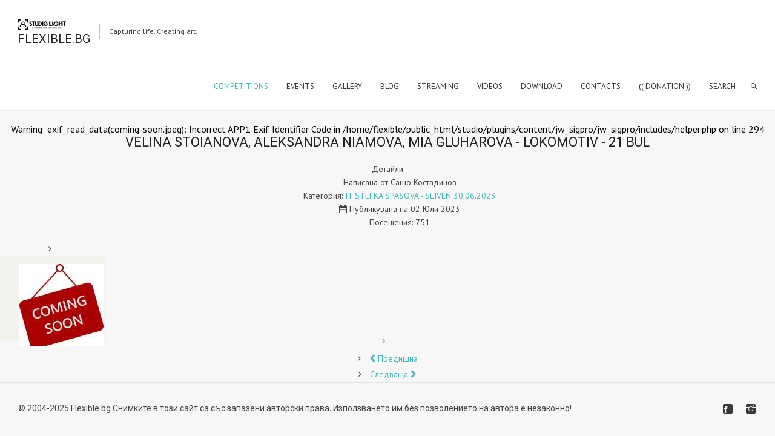

--- FILE ---
content_type: text/html; charset=utf-8
request_url: http://flexible.bg/studio/index.php/component/content/article/35-2021-05-11-18-11-35/2021-05-11-18-12-24/it-stefka-spasova-sliven-30-06-2023/1194-velina-stoianova-aleksandra-niamova-mia-gluharova-lokomotiv-21-bul?Itemid=141
body_size: 6879
content:

<!DOCTYPE html>
   <html prefix="og: http://ogp.me/ns#" class="fullscreen_page sticky_menu" lang="bg-bg">
   <head >
      <meta charset="utf-8">
      <meta name="viewport" content="width=device-width, initial-scale=1, maximum-scale=1">
      <link rel="shortcut icon" href="/studio/images/favicon/favicon.ico" type="image/x-icon">
            <link rel="apple-touch-icon" href="/studio/images/favicon/57.png">
                  <link rel="apple-touch-icon" sizes="72x72" href="/studio/images/favicon/72.png">
                  <link rel="apple-touch-icon" sizes="114x114" href="/studio/images/favicon/114.png">
            
               <link href="http://fonts.googleapis.com/css?family=PT+Sans" rel="stylesheet" type="text/css">
         <link href="http://fonts.googleapis.com/css?family=Roboto:400,300,500,900" rel="stylesheet" type="text/css">
      
      <base href="http://flexible.bg/studio/index.php/component/content/article/35-2021-05-11-18-11-35/2021-05-11-18-12-24/it-stefka-spasova-sliven-30-06-2023/1194-velina-stoianova-aleksandra-niamova-mia-gluharova-lokomotiv-21-bul" />
	<meta http-equiv="content-type" content="text/html; charset=utf-8" />
	<meta name="keywords" content="акробатика,гимнастика,художествена гимнастика,akrobatika,gimnastika,hudovestwena gimnastika,hudojestvena gimnastika,акро,acro" />
	<meta name="author" content="Сашо Костадинов" />
	<meta name="description" content=" Capturing life. Creating art.
" />
	<meta name="generator" content="Joomla! - Open Source Content Management" />
	<title>Flexible.bg</title>
	<link href="https://cdn.jsdelivr.net/npm/simple-line-icons@2.4.1/css/simple-line-icons.css" rel="stylesheet" type="text/css" />
	<link href="/studio/components/com_k2/css/k2.css?v=2.10.3&b=20200429" rel="stylesheet" type="text/css" />
	<link href="https://cdn.jsdelivr.net/npm/@fancyapps/fancybox@3.5.7/dist/jquery.fancybox.min.css" rel="stylesheet" type="text/css" />
	<link href="/studio/plugins/content/jw_sigpro/jw_sigpro/tmpl/Elegant/css/template.css?t=1734768938" rel="stylesheet" type="text/css" media="screen" />
	<link href="/studio/plugins/content/jw_sigpro/jw_sigpro/includes/css/print.css" rel="stylesheet" type="text/css" media="print" />
	<link href="/studio/plugins/system/jce/css/content.css?ae4bbff1be2364ef308834903ad8eae0" rel="stylesheet" type="text/css" />
	<link href="/studio/templates/oyster/css/theme.css" rel="stylesheet" type="text/css" />
	<link href="/studio/templates/oyster/css/responsive.css" rel="stylesheet" type="text/css" />
	<link href="/studio/templates/oyster/css/custom.php?c1=40b7b8&amp;c2=f7f7f7&amp;c3=f0f1f2&amp;c4=ffffff&amp;c5=ececec&amp;c6=434343&amp;c7=bebebe&amp;c8=343434&amp;c9=ffffff&amp;c10=e6e6e6&amp;c11=444444&amp;c12=444444&amp;c13=222222&amp;c14=ffffff&amp;c15=e6e6e6&amp;c16=ffffff&amp;c17=e6e6e6&amp;c18=434343" rel="stylesheet" type="text/css" />
	<link href="/studio/templates/oyster/css/custom-theme.css" rel="stylesheet" type="text/css" />
	<link href="/studio/templates/oyster/css/update.css" rel="stylesheet" type="text/css" />
	<link href="/studio/modules/mod_ebajaxsearch/assets/css/style.css" rel="stylesheet" type="text/css" />
	<style type="text/css">

        /* Custom for SIGPro */
        b.fancyboxCounter {margin-right:10px;}
        .fancybox-caption__body {overflow:visible;}
    
	</style>
	<script src="/studio/media/jui/js/jquery.min.js?ae4bbff1be2364ef308834903ad8eae0" type="text/javascript"></script>
	<script src="/studio/media/jui/js/jquery-noconflict.js?ae4bbff1be2364ef308834903ad8eae0" type="text/javascript"></script>
	<script src="/studio/media/jui/js/jquery-migrate.min.js?ae4bbff1be2364ef308834903ad8eae0" type="text/javascript"></script>
	<script src="/studio/media/k2/assets/js/k2.frontend.js?v=2.10.3&b=20200429&sitepath=/studio/" type="text/javascript"></script>
	<script src="https://cdn.jsdelivr.net/npm/@fancyapps/fancybox@3.5.7/dist/jquery.fancybox.min.js" type="text/javascript"></script>
	<script src="/studio/plugins/content/jw_sigpro/jw_sigpro/includes/js/behaviour.js" type="text/javascript"></script>
	<script src="/studio/media/jui/js/bootstrap.min.js?ae4bbff1be2364ef308834903ad8eae0" type="text/javascript"></script>
	<script src="/studio/media/system/js/caption.js?ae4bbff1be2364ef308834903ad8eae0" type="text/javascript"></script>
	<script src="/studio/templates/oyster/js/jquery-ui.min.js" type="text/javascript"></script>
	<script src="/studio/templates/oyster/js/modules.js" type="text/javascript"></script>
	<script src="/studio/modules/mod_ebajaxsearch/assets/js/eb_ajaxsearch.js" type="text/javascript"></script>
	<script type="text/javascript">

        (function($) {
            $(document).ready(function() {
                $.fancybox.defaults.i18n.en = {
                    CLOSE: "Close",
                    DOWNLOAD: "Download",
                    ERROR: "The requested content cannot be loaded.<br/>Please try again later.",
                    FULL_SCREEN: "Full Screen",
                    NEXT: "Next",
                    PLAY_START: "Start Slideshow",
                    PLAY_STOP: "Pause Slideshow",
                    PREV: "Previous",
                    SHARE: "Share",
                    THUMBS: "Thumbnails",
                    ZOOM: "Zoom"
                };
                $.fancybox.defaults.lang = 'en';
                $('a.fancybox-gallery').fancybox({
                    buttons: [
                        'slideShow',
                        'fullScreen',
                        'thumbs',
                        'share',
                        //'download',
                        //'zoom',
                        'close'
                    ],
                    slideShow: {
                        autoStart: false,
                        speed: 5000
                    },
                    beforeShow: function(instance, current) {
                        if (current.type === 'image') {
                            var title = current.opts.$orig.attr('title');
                            current.opts.caption = (title.length ? '<b class="fancyboxCounter">Image ' + (current.index + 1) + ' of ' + instance.group.length + '</b>' + ' | ' + title : '');
                        }
                    }
                });
            });
        })(jQuery);
    jQuery(function($){ initTooltips(); $("body").on("subform-row-add", initTooltips); function initTooltips (event, container) { container = container || document;$(container).find(".hasTooltip").tooltip({"html": true,"container": "body"});} });jQuery(window).on('load',  function() {
				new JCaption('img.caption');
			});baseUrl = "http://flexible.bg/studio/";siteName = "Flexible.bg";templateName = "oyster";    function searchFilter_248(page_num){
        var page_num = page_num?page_num:0;
        //console.log('page_num');
        var div_id = jQuery('#mod-ajaxsearch-searchword_248');
        jQuery(this)[tog(this.value)]('x');
        var value = jQuery('#mod-ajaxsearch-searchword_248').val();
		
		var value_parm_cst = jQuery('#ajaxsearch_248 .search_class').attr("href");
		jQuery('#ajaxsearch_248 .search_class').attr("href", value_parm_cst + '&searchword=' + value + '&ordering=newest&searchphrase=all');

		
        // var value   = jQuery(this).val();
        // console.log(value);
        jQuery('#mod-ajaxsearch-searchword_248').addClass('loading');

        if(value.length > 3){ 
            request = {
                    'option' : 'com_ajax',
                    'module' : 'ebajaxsearch',
                    'data'   : { module_idd: 248, search_in_article:"1", keyword: value, order: "newest", title: "1", show_category: "1", description: "1", description_limit: "100", image: "1", catids: "2,13,14,17,23,24,25,26,27,30,31,32,33,15,16,19,20,21,22,28,29,18", search_in_vm: "0", vmcatid: "", search_in_k2: "1", k2catid: "1,2,3,4,5,6,7,8,11,12,14", search_in_hikashop: "0", hikashopcatid: "", search_in_sppage: "0", spcatid: "", search_in_pc: "0", pccatid: "", page: page_num, result_limit: 25, search_article_fields: ["sf_title","sf_description","sf_category","sf_customfield","sf_tags"], search_k2_fields: ["k2_title","k2_description","k2_category","k2_tags"], search_hs_fields: ["hs_title","hs_description"], search_sp_fields: ["sp_title","sp_description"], search_vm_fields: ["vm_title","vm_description"], search_pc_fields: ["pc_title","pc_sort_description","pc_long_description"], perpage_limit: 5,  redirect_search_url: 0},
                    'format' : 'raw'
                };
            jQuery.ajax({
				url   : 'http://flexible.bg/studio/',
                type   : 'POST',
                data   : request,
                success: function (response) {
                  // console.log(response);
				 // alert('AAA');
                  jQuery('#mod-ajaxsearch-searchword_248').removeClass('loading');
                  var data_response = replaceNbsps(response);
                  jQuery('.is_ajaxsearch_result_248').html(data_response);
                  // jQuery('.is_ajaxsearch_result_248').ebajaxsearchhighlight( value );
                }
            });
            return false;
        } else {
            jQuery('.is_ajaxsearch_result_248 .result_wrap').hide();
			jQuery('#mod-ajaxsearch-searchword_248').removeClass('loading');
        }
    }
jQuery(document).on("click", '.eb_viewall', function(){
    //limit.value = '';
    document.getElementById('mod-ajaxsearch-form-248').submit();
});

function tog(v){return v?'addClass':'removeClass';} 
jQuery(document).on('input', '.clearable', function(){
    jQuery(this)[tog(this.value)]('x');
    }).on('mousemove', '.x', function( e ){
        jQuery(this)[tog(this.offsetWidth-18 < e.clientX-this.getBoundingClientRect().left)]('onX');   
    }).on('click', '.onX', function( ev ){
            ev.preventDefault();
            var form_id = jQuery(this).closest('form').attr('id');
            var div_id = jQuery("#"+form_id).parent('div').attr('id');
            jQuery('#'+div_id+' .is_ajaxsearch_result_248 .result_wrap').hide();
            jQuery(this).removeClass('x onX').val('').change();
            var value   = jQuery(this).val();
            request = {
                'option' : 'com_ajax',
                'module' : 'ebajaxsearch',
                'data'   : { module_idd: 248, search_in_article:"1", keyword: value, order: "newest", title: "1", show_category: "1", description: "1", description_limit: "100", image: "1", catids: "2,13,14,17,23,24,25,26,27,30,31,32,33,15,16,19,20,21,22,28,29,18", search_in_vm: "0", vmcatid: "", search_in_k2: "1", k2catid: "1,2,3,4,5,6,7,8,11,12,14", search_in_hikashop: "0", hikashopcatid: "", search_in_sppage: "0", spcatid: "", search_in_pc: "0", pccatid: "", result_limit: 25, search_article_fields: ["sf_title","sf_description","sf_category","sf_customfield","sf_tags"], search_k2_fields: ["k2_title","k2_description","k2_category","k2_tags"], search_hs_fields: ["hs_title","hs_description"], search_sp_fields: ["sp_title","sp_description"], search_vm_fields: ["vm_title","vm_description"], search_pc_fields: ["pc_title","pc_sort_description","pc_long_description"], perpage_limit: 5,  redirect_search_url: 0},
                'format' : 'raw'
            };
            jQuery.ajax({
                url   : 'http://flexible.bg/studio/',			                
				type   : 'POST',
                data   : request,
                success: function (response) {
                    // alert(response);
                    jQuery('#'+div_id+' .is_ajaxsearch_result_248').html(response);
                }
            });
            return false;
    });
	</script>


                  
                        
      
      
      
      
         </head>

   <body class="cth-site  com_content view-article no-layout no-task itemid-141">




<header class="main_header">
   <div class="header_wrapper">
      <div class="logo_sect">
         <a href="/studio" class="logo">
                           <img src="/studio/images/logo.png" alt="Flexible.bg" class="logo_def">
               <img src="/studio/images/logo.png" alt="Flexible.bg" class="logo_retina">
                        
                           <h3 class="logo-text">Flexible.bg</h3>
                        </a>
                     <div class="slogan">Capturing life. Creating art.</div>
               </div>                       
      <div class="header_rp">
         <nav>
                           <div class="menu-main-menu-container">
                  <ul class="nav menu" id="menu-main-menu">
<li class="item-226 current current-menu-parent active current-menu-parent deeper parent menu-item-has-children"><a href="/studio/index.php" title="Състезания" ><span>Competitions</span></a><ul class="sub-menu"><li class="item-318"><a href="/studio/index.php/competition/category1" ><span>Категории</span></a></li></ul></li><li class="item-352"><a href="/studio/index.php/events" ><span>Events</span></a></li><li class="item-141 deeper parent menu-item-has-children"><a href="/studio/index.php/gallery" title="Галерия" ><span>Gallery</span></a><ul class="sub-menu"><li class="item-240"><a href="/studio/index.php/gallery/gif" ><span>.gif</span></a></li><li class="item-337"><a href="/studio/index.php/gallery/before-after" ><span>Преди/След</span></a></li></ul></li><li class="item-166"><a href="/studio/index.php/blog" title="Блог" ><span>Blog</span></a></li><li class="item-312"><a href="/studio/index.php/streaming" ><span>Streaming</span></a></li><li class="item-239 deeper parent menu-item-has-children"><a href="/studio/index.php/video" ><span>Videos</span></a><ul class="sub-menu"><li class="item-338"><a href="/studio/index.php/video/video-category" ><span>Категории</span></a></li></ul></li><li class="item-333"><a href="/studio/index.php/download" ><span>Download</span></a></li><li class="item-196"><a href="/studio/index.php/contacts" title="Контакти" ><span>Contacts</span></a></li><li class="item-316"><a href="/studio/index.php/donation" title="Подкрепете ме тук." ><span>(( Donation ))</span></a></li><li class="item-215 deeper parent menu-item-has-children"><a href="/studio/index.php/search" ><span>Search</span></a><ul class="sub-menu"><li class="item-263"><a href="/studio/index.php/search/community" ><span>Стена</span></a></li><li class="item-305"><a href="/studio/index.php/search/easyblog" ><span>Блог</span></a></li><li class="item-282"><a href="/studio/index.php/search/discussions" ><span>Форум</span></a></li></ul></li></ul>

               </div>
                                    <div class="search_fadder"></div>
            <div class="header_search">
               <style type="text/css">
  .ajaxsearch_248 .ajaxsearch_result .result-element, .ajaxsearch_248 .search-results .ajaxsearch_result{width:100%;}.ajaxsearch_248{width:100%; }.ajaxsearch_248 .ajaxsearch_result .search_class{ background: #f6f6f6;}.ajaxsearch_248 .ajaxsearch_result .search_class{ color: #ffffff;}.ajaxsearch_248 .ajaxsearch_result span{ color: #4e6170;}.ajaxsearch_248 .ajaxsearch_result .result_wrap{ background: #ffffff;}.ajaxsearch_248 .is_ajaxsearch_result_248#is_ajaxsearch_result .result-element.desc_fullwidth span.small-desc{ width: 100% !important; }.ajaxsearch_248 .is_ajaxsearch_result_248#is_ajaxsearch_result .result_box .result_img { width: 25%; }.ajaxsearch_248 .is_ajaxsearch_result_248#is_ajaxsearch_result .result_box .result-products .result_content { width: 75%; }.ajaxsearch_248 .is_ajaxsearch_result_248#is_ajaxsearch_result .result_box .result-element span.small-desc { width: 74%; }.ajaxsearch_248 .is_ajaxsearch_result_248.ajaxsearch_248 .is_ajaxsearch_result_248.right-side-desc#is_ajaxsearch_result .result-element span.small-desc { width: 100%; }.ajaxsearch_248 .is_ajaxsearch_result_248.right-side-desc#is_ajaxsearch_result .result-element span.small-desc{ width: 100%; }@media only screen and (min-width: 0px) and (max-width: 767px){.ajaxsearch_248 .is_ajaxsearch_result_248#is_ajaxsearch_result .result_box .result_img { width: 25%; }.ajaxsearch_248 .is_ajaxsearch_result_248#is_ajaxsearch_result .result_box .result-products .result_content { width: 75%; }.ajaxsearch_248 .is_ajaxsearch_result_248#is_ajaxsearch_result .result_box .result-element span.small-desc { width: 100%; }}@media only screen and (max-width: 479px){.is_btn_search.ajaxsearch_248 .btn-toolbar input[type="text"]{width: 100%;}}</style>
<div class="ajaxsearch_248 is_ajaxsearch " id="ajaxsearch_248">
    <form id="mod-ajaxsearch-form-248"  onSubmit="return false;"  method="POST" class="form-inline">
    <div class="btn-toolbar">
                <input onkeyup="searchFilter_248()" type="text" name="searchword" id="mod-ajaxsearch-searchword_248" placeholder="" class="inputbox clearable" value="Търсене..." autocomplete="off" onblur="if (this.value=='') this.value='Търсене...';" onfocus="if (this.value=='Търсене...') this.value='';" />

                <div class="clearfix"></div>
      </div>
    </form>
    <div class="search-results">
      <div class="is_ajaxsearch_result_248 ajaxsearch_result" id="is_ajaxsearch_result"></div>
    </div>
  </div>
  <script type="text/javascript">
    var width = jQuery('.is_ajaxsearch_result_248').width();
  // alert(width);
  if(width <= 550){
    jQuery('.is_ajaxsearch_result_248').addClass('right-side-desc');
  }
  var label_width = jQuery('.ajaxsearch_248 .search-label').width();
  // console.log(label_width);
  if(label_width!=null){
    label_width_total = label_width + 10;
    jQuery('.is_ajaxsearch_result_248').css('margin-left', label_width_total+'px');
  }
</script>


            </div>   
                         
         </nav> 
                    
         <a class="search_toggler" href="#"></a>
               </div>
      <div class="clear"></div>
   </div>
</header>














<div id="system-message-container">
	</div>

<br />
<b>Warning</b>:  exif_read_data(coming-soon.jpeg): Incorrect APP1 Exif Identifier Code in <b>/home/flexible/public_html/studio/plugins/content/jw_sigpro/jw_sigpro/includes/helper.php</b> on line <b>294</b><br />
<div class="item-page" itemscope itemtype="https://schema.org/Article">
	<meta itemprop="inLanguage" content="bg-BG" />
	
		
			<div class="page-header">
		<h2 itemprop="headline">
			Velina Stoianova, Aleksandra Niamova, Mia Gluharova - Lokomotiv - 21 BUL		</h2>
							</div>
					
		
						<dl class="article-info muted">

		
			<dt class="article-info-term">
									Детайли							</dt>

							<dd class="createdby" itemprop="author" itemscope itemtype="https://schema.org/Person">
					Написана от <span itemprop="name">Сашо Костадинов</span>	</dd>
			
			
										<dd class="category-name">
																		Категория: <a href="/studio/index.php/competition/category1/35-acro/it-stefka-spasova-sliven-30-06-2023" itemprop="genre">IT STEFKA SPASOVA - SLIVEN 30.06.2023</a>							</dd>			
			
										<dd class="published">
				<span class="icon-calendar" aria-hidden="true"></span>
				<time datetime="2023-07-02T20:11:27+00:00" itemprop="datePublished">
					Публикувана на 02 Юли 2023				</time>
			</dd>			
		
					
			
										<dd class="hits">
					<span class="icon-eye-open" aria-hidden="true"></span>
					<meta itemprop="interactionCount" content="UserPageVisits:751" />
					Посещения: 751			</dd>						</dl>
	
	
		
								<div itemprop="articleBody">
		 


<!-- JoomlaWorks "Simple Image Gallery Pro" Plugin (v3.9.1) starts here -->

<ul id="sigProId0da699aa0e" class="sigProContainer sigProElegant">
		<li class="sigProThumb">
		<span class="sigProLinkOuterWrapper">
			<span class="sigProLinkWrapper">
				<a href="/studio/images/Competitions/IT Stefka Spasova 29.06.2023/ALL/4/Velina Stoianova Aleksandra Niamova Mia Gluharova/coming-soon.jpeg" class="sigProLink fancybox-gallery" style="width:175px;height:140px;" rel="[gallery0da699aa0e]" title="&lt;br /&gt;&lt;a class=&quot;sigProDownloadLink&quot; href=&quot;/studio/plugins/content/jw_sigpro/jw_sigpro/includes/download.php?file=images/Competitions/IT Stefka Spasova 29.06.2023/ALL/4/Velina Stoianova Aleksandra Niamova Mia Gluharova/coming-soon.jpeg&quot; download&gt;Download this image&lt;/a&gt;" target="_blank" data-thumb="/studio/cache/jw_sigpro/jwsigpro_cache_0da699aa0e_coming-soon.jpg" data-fancybox="gallery0da699aa0e">
										<img class="sigProImg" src="/studio/plugins/content/jw_sigpro/jw_sigpro/includes/images/transparent.gif" alt="Click to enlarge image coming-soon.jpeg" title="Click to enlarge image coming-soon.jpeg" style="width:175px;height:140px;background-image:url('/studio/cache/jw_sigpro/jwsigpro_cache_0da699aa0e_coming-soon.jpg');" />
														</a>
			</span>
		</span>
	</li>
		<li class="sigProClear">&nbsp;</li>
</ul>


<div class="sigProPrintMessage">
	View the embedded image gallery online at:
	<br />
	<a title="Velina Stoianova, Aleksandra Niamova, Mia Gluharova - Lokomotiv - 21 BUL" href="http://flexible.bg/studio/index.php/component/content/article/35-2021-05-11-18-11-35/2021-05-11-18-12-24/it-stefka-spasova-sliven-30-06-2023/1194-velina-stoianova-aleksandra-niamova-mia-gluharova-lokomotiv-21-bul?Itemid=141#sigProId0da699aa0e">http://flexible.bg/studio/index.php/component/content/article/35-2021-05-11-18-11-35/2021-05-11-18-12-24/it-stefka-spasova-sliven-30-06-2023/1194-velina-stoianova-aleksandra-niamova-mia-gluharova-lokomotiv-21-bul?Itemid=141#sigProId0da699aa0e</a>
</div>

<!-- JoomlaWorks "Simple Image Gallery Pro" Plugin (v3.9.1) ends here -->

	</div>

	
	<ul class="pager pagenav">
	<li class="previous">
		<a class="hasTooltip" title="Shapoval Artem, Honcharuk Hlib - UKRAINE" aria-label="Previous article: Shapoval Artem, Honcharuk Hlib - UKRAINE" href="/studio/index.php/competition/category1/35-acro/it-stefka-spasova-sliven-30-06-2023/1195-shapoval-artem-honcharuk-hlib-ukraine" rel="prev">
			<span class="icon-chevron-left" aria-hidden="true"></span> <span aria-hidden="true">Предишна</span>		</a>
	</li>
	<li class="next">
		<a class="hasTooltip" title="Lahush Valeriia, Khasanova Nika - UKRAINE" aria-label="Next article: Lahush Valeriia, Khasanova Nika - UKRAINE" href="/studio/index.php/competition/category1/35-acro/it-stefka-spasova-sliven-30-06-2023/1193-lahush-valeriia-khasanova-nika-ukraine" rel="next">
			<span aria-hidden="true">Следваща</span> <span class="icon-chevron-right" aria-hidden="true"></span>		</a>
	</li>
</ul>
							</div>

<!-- Component erea -->

		    
        
        

        
        
    
        <footer class="fullwidth">
            <div class="footer_wrapper">
            

<div class="custom copyright"  >
	<p><span style="color: #414141; font-family: Roboto, sans-serif;">© 2004-2025 Flexible.bg </span><span style="color: #414141; font-family: Roboto, sans-serif;">Снимките в този сайт са със запазени авторски права</span>.&nbsp;<span style="color: #414141; font-family: Roboto, sans-serif;">Използването им без позволението на автора е незаконно!</span></p></div>

                
                        <div class="socials_wrapper">
                <ul class="socials_list">
                                                                                                  <li><a class="ico_social_facebook" target="_blank" href="https://www.facebook.com/studiolight.bg/" title="Facebook"></a></li>
                                                                  <li><a class="ico_social_instagram" target="_blank" href="https://www.instagram.com/studiolight.bg/" title="Instagram"></a></li>
                              </ul>
            </div>
                        <div class="clear"></div>
        </div>
    </footer>
        <div class="content_bg"></div>
    <script type="text/javascript" src="/studio/templates/oyster/js/theme.js"></script>
    <script type="text/javascript" src="/studio/templates/oyster/js/jquery.isotope.min.js"></script>
    <script type="text/javascript" src="/studio/templates/oyster/js/sorting.js"></script> 
    
		

		
			
	</body>
</html>


--- FILE ---
content_type: text/css
request_url: http://flexible.bg/studio/plugins/content/jw_sigpro/jw_sigpro/tmpl/Elegant/css/template.css?t=1734768938
body_size: 1145
content:
/**
 * @version    3.8.x
 * @package    Simple Image Gallery Pro
 * @author     JoomlaWorks - https://www.joomlaworks.net
 * @copyright  Copyright (c) 2006 - 2021 JoomlaWorks Ltd. All rights reserved.
 * @license    https://www.joomlaworks.net/license
 */

/* --- Generic Styling --- */
a:active,a:focus { outline:0; }
table.contentpaneopen { width:100%; }
li.sigProClear { clear:both; float:none!important; height:0!important; line-height:0!important; border:none!important; background:none!important; width:auto; margin:0!important; padding:0!important; }

/* Container */
ul.sigProElegant { margin:8px auto!important; padding:8px 0!important; list-style:none; clear:both; overflow:hidden; }
	ul.sigProElegant.singleThumbGallery { margin:0!important; padding:8px 0!important; list-style:none; float:left; }

/* Thumbnail */
ul.sigProElegant li.sigProThumb { float:left; background:none!important; margin:0 1px 1px 0; padding:0; border:none!important; }
ul.sigProElegant li.sigProThumb span.sigProLinkOuterWrapper { }
ul.sigProElegant li.sigProThumb span.sigProLinkWrapper { }
ul.sigProElegant li.sigProThumb a.sigProLink,
ul.sigProElegant li.sigProThumb a.sigProLink:hover { position:relative; display:block; padding:0; margin:0; }
ul.sigProElegant li.sigProThumb a.sigProLink { color:#333; background-color:#f4f2ed; border:14px solid #f4f2ed; }
ul.sigProElegant li.sigProThumb a.sigProLink:hover { color:#eee; text-decoration:none; background-color:#333; border:14px solid #333; }
ul.sigProElegant li.sigProThumb a.sigProLink img.sigProImg,
ul.sigProElegant li.sigProThumb a.sigProLink:hover img.sigProImg { display:block; padding:0; margin:0; border:none; background-repeat:no-repeat; background-position:50% 50%; }

/* Caption */
ul.sigProElegant span.sigProPseudoCaption,
ul.sigProElegant span.sigProCaption { display:block; position:absolute; bottom:0; left:0; right:0; text-align:center; padding:4px 0 0; font-size:11px; font-weight:normal; font-family:Georgia, "Times New Roman", Times, serif; }
ul.sigProElegant span.sigProPseudoCaption { background:#f4f2ed; }
ul.sigProElegant li.sigProThumb a.sigProLink:hover span.sigProPseudoCaption { background:#333; }
ul.sigProElegant span.sigProPseudoCaption b { visibility:hidden; }

/* Popup */
span.sigProPopupCaption { font-weight:bold; color:#C63C13; font-size:13px; font-family:Georgia, "Times New Roman", Times, serif; }
a.sigProDownloadLink,a.sigProDownloadLink:hover { background:url(../images/disk.png) no-repeat left center; padding:4px 0 4px 20px; }
div.sigProModulePosition { text-align:center; border-top:1px solid #ccc; border-bottom:1px solid #ccc; padding:4px; margin:8px 0; background:#ffffdd; }

/* IE specific styling: Use "body.sigProIsIEX element {}" - where X is 6, 7 or 8 - to target elements for these browser versions only */
body.sigProIsIE6 { }
body.sigProIsIE6 ul.sigProElegant li.sigProThumb a.sigProLink,
body.sigProIsIE6 ul.sigProElegant li.sigProThumb a.sigProLink:hover { float:left; }
body.sigProIsIE6 ul.sigProElegant span.sigProPseudoCaption,
body.sigProIsIE6 ul.sigProElegant span.sigProCaption { display:block; position:absolute; bottom:0; left:0; right:0; text-align:center; width:100%; padding:6px 4px; font-family:Arial, Helvetica, sans-serif; font-size:11px; font-weight:bold; }

body.sigProIsIE7 { }
body.sigProIsIE7 ul.sigProElegant li.sigProThumb a.sigProLink,
body.sigProIsIE7 ul.sigProElegant li.sigProThumb a.sigProLink:hover { float:left; }

/* Flickr Set link */
a.sigProFlickrSetLink {display:block;clear:left;padding:2px 8px;font-size:10px;text-align:center;}

/* Print message */
.sigProPrintMessage {display:none;}


--- FILE ---
content_type: text/css; charset=utf-8
request_url: http://flexible.bg/studio/templates/oyster/css/custom.php?c1=40b7b8&c2=f7f7f7&c3=f0f1f2&c4=ffffff&c5=ececec&c6=434343&c7=bebebe&c8=343434&c9=ffffff&c10=e6e6e6&c11=444444&c12=444444&c13=222222&c14=ffffff&c15=e6e6e6&c16=ffffff&c17=e6e6e6&c18=434343
body_size: 3109
content:
/* Template Options */
/*
	--//-- 1. Color Options --//--

	- Theme color - 40b7b8 (rgba - 64,183,184); baseColor
	- Body background color - f7f7f7; 			bodyBg
	- Sidebar background color - f0f1f2; 		sidebarBg
	- Header background color - ffffff; 		headerBg
	- Header border color - ececec; 			headerBd
	- Slogan color - 434343; 					sloganCl
	- Slogan border color - bebebe; 			sloganBd
	- Main menu text color - 343434;			mainmenuCl
	- Sub-menu background color - ffffff;		submenuBg
	- Sub-menu border color - e6e6e6;			submenuBd
	- Sub-menu text color - 444444;				submenuCl
	- Main text color - 444444;					mainTextCl
	- Heading color - 222222;					headingCl
	- Content block background color - ffffff;	contentBlockBg
	- Content block border color - e6e6e6;		contentBlockBd
	- Footer background color - ffffff;			footerBg
	- Footer border color - e6e6e6;				footerBd
	- Footer copyright color - 434343;			footerCl
		
	
	--//-- 2. Theme Fonts --//--
   
	- Main font - PT Sans;
	- Headers font - Roboto;
	
*/
/* Default background color */
body,
.shortcode_tab_item_title,
.ww_block canvas,
#whaterwheel {
	background:#f7f7f7;
}

/* Sidebar background color */
.bg_sidebar {
	background:#f0f1f2;
}

/* Header background color & border color */
.main_header {
	background:#ffffff;
	border-bottom:#ececec 1px solid;
}

/* Header Search */
.header_search input {
	background:#ffffff!important;
	border:#ececec 1px solid!important;
}
.main_header nav .search_fadder {
	background:rgba(255,255,255,0);
}
.main_header.search_on nav .search_fadder {
	background:rgba(255,255,255,1);
}

/* Slogan */
.logo_sect .slogan {
	border-left:#bebebe 1px solid;
	color:#434343;
}

/* Menu */
.main_header nav ul.menu > li > a {
	color:#343434;
}
ul.mobile_menu li a {
	color:#343434!important;
}
.main_header nav ul.menu .sub-menu {
	background:#ffffff;
	border:#e6e6e6 1px solid;
}
.main_header nav ul.menu > li > .sub-menu:before {
	border-bottom:#ffffff 5px solid;
}
.main_header nav ul.menu > li > .sub-menu:after {
	border-bottom:#e6e6e6 5px solid;
}
.main_header nav .sub-menu a {
	color:#444444;
}
ul.mobile_menu .sub-menu a {
	color:#444444!important;
}

/* Footer */
footer {
	background:#f7f7f7;
	border-top:#e6e6e6 1px solid;
}
footer .copyright {
	color:#434343;
}

/* Selection background */
::selection {background:#40b7b8;
}
::-moz-selection {background:#40b7b8;
}

/* Typography & Shortcodes */
h5.shortcode_accordion_item_title,
h5.shortcode_toggles_item_title,
h5.shortcode_accordion_item_title.state-active {
	color:#444444!important;
}
h5.shortcode_accordion_item_title,
h5.shortcode_toggles_item_title,
.featured_posts .item_wrapper,
.featured_portfolio .item_wrapper,
.columns1 .gallery_item_wrapper,
.list-of-images .gallery_item_wrapper,
.shortcode_tab_item_title:hover,
.shortcode_tab_item_title.active,
.all_body_cont,
.shortcode_messagebox,
.price_item,
.before-after,
.promoblock_wrapper,
.module_team .item,
.post_preview_wrapper,
.box_date .box_day,
.pagerblock li a,
.blog_post_page,
.blogpost_user_meta,
.portfolio_item_block,
.fw_preview_wrapper,
.cont_gallery_wrapper,
.fw-blog_post-footer,
.sp-blog_post-footer,
.load_more_works,
.notification_error,
.notification_ok,
.itemAuthorLatest_k2 {
	background: #ffffff;
	border:#e6e6e6 1px solid;
}

.notification_error:after,
.notification_ok:after {
	background: #e6e6e6;
}

.shortcode_tab_item_title {
	border:#e6e6e6 1px solid;
}
.shortcode_messagebox:before {
	background:#e6e6e6;
}
.shortcode_tab_item_title.active:before,
.beforeAfter_wrapper .result_line:after,
.beforeAfter_wrapper .result_line:before,
.fw_content_wrapper {
	background: #ffffff;
}
.price_item .price_item_title {
	border-bottom:#e6e6e6 1px solid;
}
.itemAuthorLatest_k2 ul li a,
p, td, div,
.blogpost_share a:hover,
.optionset li.selected a,
.btn_back,
.widget_nav_menu ul li a,
.widget_archive ul li a,
.widget_pages ul li a,
.widget_categories ul li a,
.widget_recent_entries ul li a,
.widget_meta ul li a {
	color:#444444;
	font-weight:400;
}

a:hover,
.chart,
.blogpreview_top .listing_meta span a:hover,
.pagerblock li a,
.prev_next_links div a:hover,
.prev_next_links div a:hover:before,
.prev_next_links div a:hover:after,
.ltl_next,
.ltl_prev,
.widget_posts .post_title {
	color:#444444;
	font-weight:400;
}
.slider_data h6,
.slider_info .listing_meta a:hover {
	color:#444444!important;
}
.main_header nav ul.menu > li > a {
	color:#343434;
}
.main_header nav ul.sub-menu li a {
	color:#444444;
}
.main_header nav ul.sub-menu > li:hover > a,
.main_header nav ul.sub-menu > li.current-menu-item > a,
.main_header nav ul.sub-menu > li.current-menu-parent > a,
.iconbox_wrapper .ico i,
.shortcode_iconbox a:hover .iconbox_body,
.shortcode_iconbox a:hover .iconbox_body p,
.shortcode_iconbox a:hover .iconbox_title,
a,
blockquote.shortcode_blockquote.type5:before,
.main_header nav ul.menu > li:hover > a,
.main_header nav ul.menu > li.current-menu-ancestor > a,
.main_header nav ul.menu > li.current-menu-item > a,
.main_header nav ul.menu > li.current-menu-parent > a,
.dropcap.type2,
.dropcap.type5,
.featured_items_title a:hover,
.shortcode_tab_item_title:hover,
.counter_wrapper .ico_wrapper i,
.most_popular .price_item_cost h1,
.most_popular .price_item_cost h4,
.pagerblock li a:hover,
.blogpost_title a:hover,
.optionset li a:hover,
.portfolio_content h6 a:hover,
.portfolio_dscr_top a:hover,
.grid-port-cont h6 a:hover,
.btn_back:hover,
.fs_sharing a:hover,
.count_ico:hover i,
.ltl_prev:hover,
.ltl_next:hover,
.widget_nav_menu ul li a:hover,
.widget_archive ul li a:hover,
.widget_pages ul li a:hover,
.widget_categories ul li a:hover,
.widget_categories ul li.current-menu-item a,
.widget_recent_entries ul li a:hover,
.widget_meta ul li a:hover,
.widget_posts .post_title:hover {
	color:#40b7b8;
}
.itemAuthorLatest_k2 ul li a:hover,
h5.shortcode_accordion_item_title:hover,
h5.shortcode_toggles_item_title:hover,
.comment-reply-link:hover:before,
.comment_info a:hover,
.portfolio_dscr_top a:hover,
ul.mobile_menu > li:hover > a,
ul.mobile_menu > li.current-menu-ancestor > a,
ul.mobile_menu > li.current-menu-item > a,
ul.mobile_menu > li.current-menu-parent > a,
.mobile_menu ul.sub-menu > li:hover > a,
.mobile_menu ul.sub-menu > li.current-menu-item > a,
.mobile_menu ul.sub-menu > li.current-menu-parent > a {
	color:#40b7b8!important;
}
.highlighted_colored,
input[type="button"]:hover,
input[type="reset"]:hover,
input[type="submit"]:hover,
.shortcode_button.btn_type5,
.shortcode_button.btn_type1:hover,
.shortcode_button.btn_type1_dark:hover,
.shortcode_button.btn_type4:hover,
.main_header nav ul.menu > li > a:before,
h5.shortcode_accordion_item_title:hover .ico:before,
h5.shortcode_toggles_item_title:hover .ico:before,
h5.shortcode_accordion_item_title:hover .ico:after,
h5.shortcode_toggles_item_title:hover .ico:after,
.box_date .box_month,
input[type="button"],
input[type="reset"],
input[type="submit"],
.search404 .search_button,
.preloader:after {
	background-color:#40b7b8;
}
#mc_signup_submit:hover {
	background-color:#40b7b8!important;
}
.shortcode_button.btn_type4:hover {
	box-shadow:inset 1px 1px 0 #40b7b8, inset -1px -1px 0 #40b7b8, inset 0 -1px 0 #40b7b8, inset -1px 0 0 #40b7b8;
}
blockquote.shortcode_blockquote.type5 .blockquote_wrapper,
.widget_tag_cloud a:hover,
.columns2 .portfolio_item .portfolio_item_wrapper h5,
.columns3 .portfolio_item .portfolio_item_wrapper h5,
.columns4 .portfolio_item .portfolio_item_wrapper h5,
.fs_blog_top,
.simple-post-top,
.widget_search .search_form,
.module_cont hr.type3,
blockquote.shortcode_blockquote.type2 {
	border-color:#40b7b8;
}
.widget_flickr .flickr_badge_image a .flickr_fadder {
	background:rgba(64,183,184, 0);
}
.widget_flickr .flickr_badge_image a:hover .flickr_fadder {
	background:rgba(64,183,184, 0.6);
}

/* Fonts Families and Sizes */
* {
	font-family:PT Sans;
	font-weight:400;
}
p, td, div,	blockquote p, input {
	font-size:14px;
	line-height:22px;
}
.main_header nav ul.menu > li > a {
	font-size:13px;
	line-height: 15px;
}
h1, h2, h3, h4, h5, h6,
h1 span,
h2 span,
h3 span,
h4 span,
h5 span,
h6 span,
h1 a,
h2 a,
h3 a,
h4 a,
h5 a,
h6 a {
	font-family: Roboto;
	-moz-osx-font-smoothing:grayscale;
	-webkit-font-smoothing:antialiased;
	text-decoration:none!important;
	padding:0;
	color:#222222;
}
.sidebar_header {
	font-family:PT Sans;
}
.load_more_works {
	font-family: Roboto;
	color:#222222;
	-moz-osx-font-smoothing:grayscale;
	-webkit-font-smoothing:antialiased;
}
.box_date span,
.countdown-row .countdown-section:before,
.countdown-amount,
.countdown-period {
	font-family: Roboto;
}
.iconbox_header .ico i,
.title,	.comment-reply-link:before,
.ww_footer_right .blogpost_share span {
	color:#222222;
}
a.shortcode_button,
.chart.easyPieChart,
.chart.easyPieChart span,
input[type="button"],
input[type="reset"],
input[type="submit"],
.search404 .search_button {
	font-family: Roboto;
}
h1, h2, h3, h4, h5, h6,
h1 span, h2 span, h3 span, h4 span, h5 span, h6 span,
h1 a, h2 a, h3 a, h4 a, h5 a, h6 a,
h1 a:hover,
h2 a:hover,
h3 a:hover,
h4 a:hover,
h5 a:hover,
h6 a:hover {
	font-weight:400;
}
h4,	h4 span,
h4 a,
h4 a:hover,
h3.comment-reply-title {
	font-weight:500;
}
input[type="button"],
input[type="reset"],
input[type="submit"] {
	font-weight:900;
	-moz-osx-font-smoothing:grayscale;
	-webkit-font-smoothing:antialiased;
}
h1, h1 span, h1 a {
	font-size:26px;
	line-height:28px;
}
h2, h2 span, h2 a {
	font-size:22px;
	line-height:24px;
}
h3, h3 span, h3 a {
	font-size:20px;
	line-height:22px;
}
h4, h4 span, h4 a, 	h3.comment-reply-title {
	font-size:16px;
	line-height:18px;
}
h5, h5 span, h5 a {
	font-size:14px;
	line-height:16px;
}
h6, h6 span, h6 a,
.comment_info h6:after {
	font-size:13px;
	line-height:15px;
}
@media only screen and (max-width: 760px) {
	.fw_content_wrapper {
		background:#f7f7f7!important;
	}
}

/* Logo Size */
.logo_def,
.logo_retina {
	width:80px;
	height:25px;
}
.logo-text {margin-bottom: 0;}
.fs_descr.hide_me{display: none !important;}
.contact_form #azuramessage {margin-bottom: 0;}
.responsive-video {
	position: relative;
	padding-bottom: 56.25%; /* 16:9 */
	padding-top: 25px;
	height: 0;
}
.responsive-video iframe {
	position: absolute;
	top: 0;
	left: 0;
	width: 100%;
	height: 100%;
	border:0px;
}
#wp-calendar .calendarDateLinked,.no-touch #wp-calendar tbody td.calendarDateLinked:hover {
	background: #eeeeee;
}
#wp-calendar .calendarDateEmpty {
	background: none;
}
.itemToolbar {margin: 16px 14px 0 !important;}
.itemRatingBlock {float: right;padding: 8px 14px !important;}
.itemRatingList li:before {
	content: " " !important;
}
div.itemAttachmentsBlock {padding: 4px 14px !important; border-bottom: 0px !important;}
div.itemSocialSharing{padding: 9px 14px !important;}
.itemAuthorLatest_k2{ padding: 19px 23px;margin-top: -29px;margin-bottom: 40px;}
.fs_grid_gallery .itemToolbar {margin-left: 0 !important;margin-right: 0 !important;}
.fs_grid_gallery div.itemSocialSharing {padding: 9px 0 !important;}
.ribbon-img {height: 100%; width: auto;display: block;margin: 0 auto;}

.search-results .listing_meta {margin-left: 15px;}
.search-results .pagerblock {border-top: 1px solid #ececec;margin-top: 21px;padding-top: 21px;}
.result-item .blogpost_title {margin-left: 0;}
.main-search .shortcode_button {height: 40px;}
.main-search .field_search {background-color: #ffffff !important; border:1px solid #ececec !important;}
.login-field {margin-bottom: 21px;}
.login-field > label {line-height: 40px;}
.login-field input, .login-field input {background-color: #ffffff !important; border:1px solid #ececec !important;}
.login-field input:focus{
	border-color: #40b7b8 !important;
}

--- FILE ---
content_type: text/css
request_url: http://flexible.bg/studio/templates/oyster/css/update.css
body_size: 182
content:
.gallery-container {
	width:100%;
	position: relative;
	overflow: hidden;
}
.gallery-container .fs_gallery_container {
	position: absolute;
	width: 100%;
	height: 100%;
}
.gallery-container .fs_thmb_viewport {position: absolute;}
.fs_thmb_viewport.hided {display: none;}
.gallery-container .fs_title_wrapper, .gallery-container .fs_controls {position: absolute;}

--- FILE ---
content_type: text/css
request_url: http://flexible.bg/studio/modules/mod_ebajaxsearch/assets/css/style.css
body_size: 2467
content:
/**
 * @package Module EB Ajax Search for Joomla!
 * @version 1.38: mod_ebajaxsearch.php Oct 2022
 * @author url: https://www/extnbakers.com
 * @copyright Copyright (C) 2022 extnbakers.com. All rights reserved.
 * @license GNU/GPLv3 http://www.gnu.org/licenses/gpl-3.0.html 
**/
* {
    -webkit-box-sizing: border-box;
    box-sizing: border-box;
}
#is_ajaxsearch_result.ajaxsearch_result .result_wrap mark { padding: 0 !important; }
#is_ajaxsearch_result .small-title {
	font-size: 14px !important;
	font-weight : 600;
}
#is_ajaxsearch_result {
	position: absolute;
	text-decoration: none;
	z-index:1000;
	font-size:12px;
	margin-left: 1%;
}
#is_ajaxsearch_result .plugin-title {
	-webkit-box-shadow: inset 0px 0px 2px rgba(255, 255, 255, 0.4);
	-moz-box-shadow: inset 0px 0px 2px rgba(255, 255, 255, 0.4);
	box-shadow: inset 0px 0px 2px rgba(255, 255, 255, 0.4);
	line-height: 26px;
	font-size: 14px;
	background-size: auto 100%;
	background: -moz-linear-gradient(#E4EAEE, #E4EAEE); /* FF 3.6+ */
	background: -ms-linear-gradient(#E4EAEE, #E4EAEE); /* IE10 */
	background: -webkit-gradient(linear, left top, left bottom, color-stop(0%, #E4EAEE), color-stop(100%, #E4EAEE)); /* Safari 4+, Chrome 2+ */
	background: -webkit-linear-gradient(#E4EAEE, #E4EAEE); /* Safari 5.1+, Chrome 10+ */
	background: -o-linear-gradient(#E4EAEE, #E4EAEE); /* Opera 11.10 */
	background: linear-gradient( top, #E4EAEE, #E4EAEE );
	text-align: left;
	border-top: 1px solid #e5e5e5;
	border-bottom: 1px solid #c2d5e1;
	font-weight: bold;
	height: 100%;
	margin:0;
	padding:0;
}
#is_ajaxsearch_result .plugin-title.first {
	-webkit-box-shadow: inset 0px 0px 2px rgba(255, 255, 255, 0.4);
	-moz-box-shadow: inset 0px 0px 2px rgba(255, 255, 255, 0.4);
	box-shadow: inset 0px 0px 2px rgba(255, 255, 255, 0.4);
	-moz-border-radius-topleft: 5px;
	-moz-border-radius-topright: 5px;
	border-top-left-radius: 5px;
	border-top-right-radius: 5px;
	margin-top: -1px;
}
#is_ajaxsearch_result .ie-fix-plugin-title {
	border-top: 1px solid #B2BCC1;
	border-bottom: 1px solid #000000;
}
#is_ajaxsearch_result .plugin-title-inner {
	/* -moz-box-shadow:0 1px 2px #B2BCC1 inset;*/
  -moz-user-select:none;
	padding-left:10px;
	padding-right:5px;
	float: left;
	cursor: default;
	/*font chooser*/
    color: #4E6170;
	font-weight: bold;
	font-style: normal;
	font-size: 11px;
	text-shadow: #ffffff 1px 1px 0px;
	text-decoration: none;
	text-transform: 27px;
	line-height: left;
	text-align: center;/*font chooser*/
  
}
#is_ajaxsearch_result .pagination_wrap {
	margin: 8px 10px;
	/*margin-left: 0px;*/
	float: right;
	float: right;
	width: auto;
	height: auto;
	font-size: 14px;
}

#is_ajaxsearch_result a.eb_viewall {
    color: rgba(0, 0, 0, 0.31);
    padding: 0 10px 0 0;
    text-decoration: none;
}

#is_ajaxsearch_result .pagination_link {
    padding: 0 3px;
    text-decoration: none;
}

#is_ajaxsearch_result .page-container {
	position: relative;
	overflow: hidden;
	height: 198px; /* 66x num of elements */
	width: 250px; /**/
}
#is_ajaxsearch_result .page-band {
	position: absolute;
	left: 0;
	width: 10000px;
}
#is_ajaxsearch_result .page-element {
	float: left;
	left: 0;
	cursor: hand;
}
#is_ajaxsearch_result .result-element {
	display: block;
	width: 100%; /**/
	height: 75px; /*height*/
	border-top: 1px solid #e5e5e5;
	border-bottom: 1px solid #c2d5e1;
	overflow: hidden;
}
#is_ajaxsearch_result .result-element img {
	display: block;
	float: left;
	/*padding: 2px;*/
  padding-right:10px;
	border: 0;
	margin: 5px;
	width: 100%;
	height: auto;
}
.ajax-clear {
	clear: both;
}
#is_ajaxsearch_result .result-element span {
	display: block;
	float: left;
	width: 100%;   /*  margin:5+12 */
	margin-left:5px;
	margin-right:12px;
	line-height: 14px;
	text-align: left;
	cursor: pointer;
	margin-top: 5px;
	padding-right: 5px;
	/*font chooser*/
  font-size: 12px;
	text-shadow: none;
	text-decoration: none;
	text-transform: none;
	line-height: left;/*font chooser*/
  
}
/*#is_ajaxsearch_result .result-element:hover span{
  color: #158837;
}*/

#is_ajaxsearch_result .result-element span.small-desc {
	margin-top : 2px;
	line-height: 16px;
	/*font chooser*/
  font-size: 14px;
	text-shadow: none;
	text-decoration: none;
	text-transform: none;
	line-height: left;/*font chooser*/
}
#is_ajaxsearch_result .result_box:hover {
	background-color: #f3eded9e
}
#is_ajaxsearch_result .result-products span {
	/*  text-align: center;*/
  width: 100%;   /* padding and pictures: 10+2+60, margin:5+12  */
	margin-top: 5px;
}
#is_ajaxsearch_result .no-result {
	display: block;
	width: 250px; /**/
	height: 30px; /*height*/
	font-weight: bold;
	border-top: 1px solid #e5e5e5;
	border-bottom: 1px solid #c2d5e1;
	overflow: hidden;
	text-align: center;
	padding-top:10px;
}
#is_ajaxsearch_result .no-result-suggest {
	display: block;
	font-weight: bold;
	border-top: 1px solid #e5e5e5;
	border-bottom: 1px solid #c2d5e1;
	overflow: hidden;
	text-align: center;
	padding-top:10px;
	padding-bottom: 6px;
	padding-left: 5px;
	padding-right: 5px;
}
#is_ajaxsearch_result .no-result-suggest a {
	cursor: pointer;
	font-weight: bold;
	text-decoration: none;
	padding-left: 4px;
}
#is_ajaxsearch_result .no-result-suggest, #is_ajaxsearch_result .no-result-suggest a {
	/*font chooser*/
    color: #4e6170;
	font-weight: bold;
	font-style: normal;
	font-size: 12px;
	text-shadow: none;
	text-decoration: none;
	text-transform: none;
	line-height: left;/*font chooser*/
}
#is_ajaxsearch_result .no-result-suggest a:hover {
	text-decoration: underline;
}
#is_ajaxsearch_result .no-result span {
	width: 233px;   /*  margin:5+12 */
	line-height: 20px;
	text-align: left;
	cursor: default;
	-moz-user-select:none;
}
/********** Header Search bar Css *************/
/*.is_ajaxsearch .search-label{color:#fff;}*/
.is_ajaxsearch .form-inline input {
	padding: 8px 18px;
	border: 1px solid #cecece;
	border-radius: 4px;
	margin-left: 10px;
	color: #2a3467;
	height: 36px;
}
/*.is_ajaxsearch .ajaxsearch_result .result-element, .is_ajaxsearch .search-results .ajaxsearch_result{width:100% !important;}*/
.is_ajaxsearch .search-results {
	position:relative;
}
.is_ajaxsearch .search-results .ajaxsearch_result .result-element {
	padding: 10px;
	height: auto !important;
	border-bottom: 1px solid #f1ecec !important;
	border-top: 0;
}
.is_ajaxsearch .search-results .ajaxsearch_result .result_wrap {
	max-height:500px;
	overflow:auto;
	border-radius: 4px;
	margin: 10px 0;
	border: 1px solid #e5e5e5;
	box-shadow: 0 0px 20px 5px;
	color: rgba(0, 0, 0, 0.31);
}
.is_ajaxsearch .search-results .ajaxsearch_result .result-element .small-cat {
	margin-bottom:10px;
}
.is_ajaxsearch .is_noresult {
	padding: 10px;
}
.is_ajaxsearch .result_img {
	width: 25%;
	display: inline-block;
	float:left;
}
.is_ajaxsearch .result-element .result_content {
	width: 100%;
	display: inline-block;
}
.is_ajaxsearch .result-products .result_content {
	width: 75%;
	display: inline-block;
}
.is_ajaxsearch .btn-toolbar {
	width:100%;
	display: -ms-flexbox;
    display: flex;
    -ms-flex-wrap: wrap;
    flex-wrap: wrap;
    -ms-flex-pack: start;
    justify-content: flex-start;
}
.is_ajaxsearch .btn-toolbar input {
	width:100%;
}
.is_btn_search.is_ajaxsearch .btn-toolbar input[type="search"] {
	width:60%;
}
.is_ajaxsearch .search_class {
	padding: 6px 18px;
	border: 1px solid #8AAAE5;
	border-radius: 4px;
	margin-left: 10px;
	font-size: 15px;
    line-height: 22px;
    display: inline-block;
    text-decoration: none;
}
.is_ajaxsearch a:hover {
	text-decoration: none;
}
.is_ajaxsearch .btn-toolbar input.clearable.x {
    background: #fff url([data-uri]);
    background-repeat: no-repeat;
    background-size: auto;
    background-position: 99%;
    cursor: pointer;
	position: relative;
}
.clearable {
	background: #fff url([data-uri]) no-repeat right -10px center;
	border: 1px solid #999;
	padding: 3px 18px 3px 4px; /* Use the same right padding (18) in jQ! */
	border-radius: 3px;
	transition: background 0.4s;
}
.clearable.x {
	background-position: right 10px center;
}
.clearable.onX {
	cursor: pointer;
}
.clearable::-ms-clear {
display: none;
width:0;
height:0;
}
#is_ajaxsearch_result .result-element span.small-desc {
	float: left;
	width: 74%;
	vertical-align: bottom;
	margin: 0;
	margin-left: 5px;
}

.is_btn_search .btn-toolbar input.inputbox {
    width: 70%;
    /*-webkit-box-sizing: content-box;*/
    /*-moz-box-sizing: content-box;*/
    /*box-sizing: content-box;*/
    /*-webkit-appearance: textfield;*/
}

.is_ajaxsearch .loading {
	background: transparent url(../images/spinner.gif) no-repeat scroll 98% 50%;
}


@media(max-width:767px) {
.is_btn_search.is_ajaxsearch {
	width:100%;
}
.is_btn_search.is_ajaxsearch .search-label {
	width: 100%;
}
.is_btn_search.is_ajaxsearch .btn-toolbar input[type="search"] {
	width: 67% !important;
	margin-left: 0;
}
.is_btn_search.is_ajaxsearch .btn-group {
	width: 25%;
}
}
@media (max-width: 479px) {

	.is_btn_search.is_ajaxsearch .btn-toolbar input[type="search"] { width: 100% !important; }
	.is_btn_search.is_ajaxsearch .btn-group { width: 100%; display: inline-block; margin: 8px 0 0; text-align: center; }
	.is_btn_search.is_ajaxsearch .btn-group .search_class { width: 50%; margin: 0; }
	#is_ajaxsearch_result a.eb_viewall { width: 100%; display: block; }
}
.eb_ajaxsearch_pagination{text-align:center; font-size:12px;}

--- FILE ---
content_type: text/javascript
request_url: http://flexible.bg/studio/templates/oyster/js/theme.js
body_size: 3416
content:
"use strict";

function azura_post_like(){
  jQuery('body').on('click','.azura_like_page',function(event){
    event.preventDefault();
    var like = jQuery(this),
    pageid = like.data('id');

    jQuery.post(
        window.azuraUrl,
        {
          id      :   pageid,
          option  :   'com_azurapagebuilder',
          task    :   'ajax.doLike',
          opt    :   'com_azurapagebuilder',

        },
        function(data){
          if(data.info == 'error'){
            console.log(data);
          }else{
            //console.log(data);
            if(data.msg == 'liked'){
                like.html('<i class="stand_icon icon-heart"></i> <span>'+data.like_count+'</span>');
            }else{
                like.html('<i class="stand_icon icon-heart-o"></i> <span>'+data.like_count+'</span>');
            }
          }
            
        },
        
        'json'
    );
  });

  jQuery('body').on('click','.k2_like_post',function(event){
    event.preventDefault();
    console.log('k2 like');
    var like = jQuery(this),
    pageid = like.data('id');

    jQuery.post(
        window.azuraUrl,
        {
          id      :   pageid,
          option  :   'com_azurapagebuilder',
          task    :   'ajax.doLike',
          opt    :   'com_k2',

        },
        function(data){
          if(data.info == 'error'){
            console.log(data);
          }else{
            //console.log(data);
            if(data.msg == 'liked'){
                like.html('<i class="stand_icon icon-heart"></i> <span>'+data.like_count+'</span>');
            }else{
                like.html('<i class="stand_icon icon-heart-o"></i> <span>'+data.like_count+'</span>');
            }
          }
            
        },
        
        'json'
    );
  });
}

function azura_googleMap() {
    jQuery('.azura_gmap').each(function(index){
        var $gmap = jQuery(this);
        var mapData = JSON.parse(decodeURIComponent($gmap.data('map')));


        $gmap.find('.azura_gmap_wrapper').height(mapData.gmapheight).gmap3({
            map:{
                options:{
                    center:[mapData.gmaplat, mapData.gmaplog],
                    zoom:mapData.gmapzoom,
                    mapTypeId: google.maps.MapTypeId[mapData.gmaptypeid],
                    
                    mapTypeControlOptions: {
                        style: google.maps.MapTypeControlStyle.DROPDOWN_MENU
                    },
                    panControl: mapData.gmappancontrol,
                    zoomControl: mapData.gmapzoomcontrol,
                    mapTypeControl: mapData.gmaptypecontrol,
                    streetViewControl: mapData.gmapstreetviewcontrol,
                    scrollwheel: mapData.gmapscrollwheel,
                    navigationControl: true,
                    //new
                    //styles: [ {stylers: [ { "saturation":-100 }, { "lightness": 0 }, { "gamma": 2 }]},],
                    styles : [
								{
									"stylers": [
									  { "saturation": -81 },
									  { "hue": "#00e5ff" }
									]
								},{
									"elementType": "labels.text.stroke",
									"stylers": [
									  { "visibility": "off" }
									]
								}
							],
                    disableDefaultUI: true,
                }
            },
            marker:{
                latLng:[mapData.gmaplat, mapData.gmaplog],
                //new
                options:{ icon: window.baseUrl+"templates/"+window.templateName+"/images/marker.png",visible:false}
            }
        });
    });
}

jQuery(document).ready(function ($) {
	"use strict";
	azura_post_like();
});


var header = jQuery('.main_header'),
    html = jQuery('html'),
    body = jQuery('body'),
    footer = jQuery('footer'),
    window_h = jQuery(window).height(),
    window_w = jQuery(window).width(),
    main_wrapper = jQuery('.main_wrapper'),
    site_wrapper = jQuery('.site_wrapper'),
    preloader_block = jQuery('.preloader'),
    fullscreen_block = jQuery('.fullscreen_block'),
    is_masonry = jQuery('.is_masonry'),
    grid_portfolio_item = jQuery('.grid-portfolio-item'),
    pp_block = jQuery('.pp_block'),
    head_border = 1;

jQuery(document).ready(function ($) {
	"use strict";
    if (jQuery('.preloader').size() > 0) {
        setTimeout("preloader_block.addClass('la-animate');", 500);
        setTimeout("preloader_block.addClass('load_done')", 2500);
        setTimeout("preloader_block.remove()", 2950);
    }
	if (html.hasClass('sticky_menu') && body.hasClass('admin-bar')) {
		header.css('top', jQuery('#wpadminbar').height());
	}
    content_update();
    if (jQuery('.flickr_widget_wrapper').size() > 0) {
        jQuery('.flickr_badge_image a').each(function () {
            jQuery(this).append('<div class="flickr_fadder"></div>');
        });
    }
    header.find('.header_wrapper').append('<a href="javascript:void(0)" class="menu_toggler"></a>');
    header.append('<div class="mobile_menu_wrapper"><ul class="mobile_menu container"/></div>');
    jQuery('.mobile_menu').html(header.find('.menu').html());
    jQuery('.mobile_menu_wrapper').hide();
    jQuery('.menu_toggler').click(function () {
        jQuery('.mobile_menu_wrapper').slideToggle(300);
        jQuery('.main_header').toggleClass('opened');
    });
    setTimeout("jQuery('body').animate({'opacity' : '1'}, 500)", 500);

    jQuery('.search_toggler').click(function (event) {
		event.preventDefault();
        header.toggleClass('search_on');
    });
    if (pp_block.size()) {
        centerWindow404();
    }
	
	// prettyPhoto
	jQuery("a[rel^='prettyPhoto'], .prettyPhoto").prettyPhoto();	
	
	jQuery('a[data-rel]').each(function() {
		$(this).attr('rel', $(this).data('rel'));
	});
	
	/* NivoSlider */
	jQuery('.nivoSlider').each(function(){
		jQuery(this).nivoSlider({
			directionNav: false,
			controlNav: true,
			effect:'fade',
			pauseTime:4000,
			slices: 1
		});
	});
	
	/* Accordion & toggle */
	jQuery('.shortcode_accordion_item_title').click(function(){
		if (!jQuery(this).hasClass('state-active')) {
			jQuery(this).parents('.shortcode_accordion_shortcode').find('.shortcode_accordion_item_body').slideUp('fast',function(){
				content_update();
			});
			jQuery(this).next().slideToggle('fast',function(){
				content_update();
			});
			jQuery(this).parents('.shortcode_accordion_shortcode').find('.state-active').removeClass('state-active');
			jQuery(this).addClass('state-active');
		}
	});
	jQuery('.shortcode_toggles_item_title').click(function(){
		jQuery(this).next().slideToggle('fast',function(){
			content_update();
		});
		jQuery(this).toggleClass('state-active');
	});

	jQuery('.shortcode_accordion_item_title.expanded_yes, .shortcode_toggles_item_title.expanded_yes').each(function( index ) {
		jQuery(this).next().slideDown('fast',function(){
			content_update();
		});
		jQuery(this).addClass('state-active');
	});
	
	/* Counter */
	if (jQuery(window).width() > 760) {						
		jQuery('.shortcode_counter').each(function(){							
			if (jQuery(this).offset().top < jQuery(window).height()) {
				if (!jQuery(this).hasClass('done')) {
					var set_count = jQuery(this).find('.stat_count').attr('data-count');
					jQuery(this).find('.stat_temp').stop().animate({width: set_count}, {duration: 3000, step: function(now) {
							var data = Math.floor(now);
							jQuery(this).parents('.counter_wrapper').find('.stat_count').html(data);
						}
					});	
					jQuery(this).addClass('done');
					jQuery(this).find('.stat_count');
				}							
			} else {
				jQuery(this).waypoint(function(){
					if (!jQuery(this).hasClass('done')) {
						var set_count = jQuery(this).find('.stat_count').attr('data-count');
						jQuery(this).find('.stat_temp').stop().animate({width: set_count}, {duration: 3000, step: function(now) {
								var data = Math.floor(now);
								jQuery(this).parents('.counter_wrapper').find('.stat_count').html(data);
							}
						});	
						jQuery(this).addClass('done');
						jQuery(this).find('.stat_count');
					}
				},{offset: 'bottom-in-view'});								
			}														
		});
	} else {
		jQuery('.shortcode_counter').each(function(){							
			var set_count = jQuery(this).find('.stat_count').attr('data-count');
			jQuery(this).find('.stat_temp').animate({width: set_count}, {duration: 3000, step: function(now) {
					var data = Math.floor(now);
					jQuery(this).parents('.counter_wrapper').find('.stat_count').html(data);
				}
			});
			jQuery(this).find('.stat_count');
		},{offset: 'bottom-in-view'});	
	}
	
	/* Tabs */
	jQuery('.shortcode_tabs').each(function(index) {
		/* GET ALL HEADERS */
		var i = 1;
		jQuery(this).find('.shortcode_tab_item_title').each(function(index) {
			jQuery(this).addClass('it'+i); jQuery(this).attr('whatopen', 'body'+i);
			jQuery(this).addClass('head'+i);
			jQuery(this).parents('.shortcode_tabs').find('.all_heads_cont').append(this);
			i++;
		});
	
		/* GET ALL BODY */
		var i = 1;
		jQuery(this).find('.shortcode_tab_item_body').each(function(index) {
			jQuery(this).addClass('body'+i);
			jQuery(this).addClass('it'+i);
			jQuery(this).parents('.shortcode_tabs').find('.all_body_cont').append(this);
			i++;
		});
	
		/* OPEN ON START */
		jQuery(this).find('.expand_yes').addClass('active');
		var whatopenOnStart = jQuery(this).find('.expand_yes').attr('whatopen');
		jQuery(this).find('.'+whatopenOnStart).addClass('active');
	});
	
	jQuery(document).on('click', '.shortcode_tab_item_title', function(){
		jQuery(this).parents('.shortcode_tabs').find('.shortcode_tab_item_body').removeClass('active');
		jQuery(this).parents('.shortcode_tabs').find('.shortcode_tab_item_title').removeClass('active');
		var whatopen = jQuery(this).attr('whatopen');
		jQuery(this).parents('.shortcode_tabs').find('.'+whatopen).addClass('active');
		jQuery(this).addClass('active');
		content_update();
	});
	
	/* Messagebox */
	jQuery('.shortcode_messagebox').find('.box_close').click(function(){
		jQuery(this).parents('.module_messageboxes').fadeOut(400);
	});
	
	/* Skills */
	jQuery('.chart').each(function(){
		jQuery(this).css({'font-size' : jQuery(this).parents('.skills_list').attr('data-fontsize'), 'line-height' : jQuery(this).parents('.skills_list').attr('data-size')});
		jQuery(this).find('span').css('font-size' , jQuery(this).parents('.skills_list').attr('data-fontsize'));
	});

	if (jQuery(window).width() > 760) {
		jQuery('.skill_li').waypoint(function(){
			jQuery('.chart').each(function(){
				jQuery(this).easyPieChart({
					barColor: jQuery(this).parents('ul.skills_list').attr('data-color'),
					trackColor: jQuery(this).parents('ul.skills_list').attr('data-bg'),
					scaleColor: false,
					lineCap: 'square',
					lineWidth: parseInt(jQuery(this).parents('ul.skills_list').attr('data-width')),
					size: parseInt(jQuery(this).parents('ul.skills_list').attr('data-size')),
					animate: 1500
				});
			});
		},{offset: 'bottom-in-view'});
	} else {
		jQuery('.chart').each(function(){
			jQuery(this).easyPieChart({
				barColor: jQuery(this).parents('ul.skills_list').attr('data-color'),
				trackColor: jQuery(this).parents('ul.skills_list').attr('data-bg'),
				scaleColor: false,
				lineCap: 'square',
				lineWidth: parseInt(jQuery(this).parents('ul.skills_list').attr('data-width')),
				size: parseInt(jQuery(this).parents('ul.skills_list').attr('data-size')),
				animate: 1500
			});
		});
	}
	
	// contact form
	/*jQuery("#ajax-contact-form").submit(function() {
		var str = $(this).serialize();		
		$.ajax({
			type: "POST",
			url: "contact_form/contact_process.php",
			data: str,
			success: function(msg) {
				// Message Sent - Show the 'Thank You' message and hide the form
				if(msg == 'OK') {
					var result = '<div class="notification_ok">Your message has been sent. Thank you!</div>';
					jQuery("#fields").hide();
				} else {
					var result = msg;
				}
				jQuery('#note').html(result);
			}
		});
		return false;
	});*/
		
});

jQuery(window).resize(function () {
	"use strict";
    window_h = jQuery(window).height();
    window_w = jQuery(window).width();
    content_update();
});

jQuery(window).load(function () {
	"use strict";
    content_update();
});

function content_update() {
	"use strict";
    if (html.hasClass('sticky_menu')) {
        if (html.hasClass('without_border')) {
            head_border = 0;
        }
        jQuery('body').css('padding-top', header.height() + head_border);
    }
    site_wrapper.width('100%').css('min-height', window_h - parseInt(body.css('padding-top')));
    if (jQuery(window).width() > 760) {
        main_wrapper.css('min-height', window_h - header.height() - footer.height() - parseInt(main_wrapper.css('padding-top')) - parseInt(main_wrapper.css('padding-bottom')) - parseInt(footer.css('border-top-width')) - parseInt(header.css('border-bottom-width')) + 'px');
        if (fullscreen_block.size() > 0 && footer.size() > 0) {
            fullscreen_block.css('min-height', window_h - header.height() - footer.height() - parseInt(fullscreen_block.css('padding-top')) - parseInt(fullscreen_block.css('padding-bottom')) - parseInt(footer.css('border-top-width')) - parseInt(header.css('border-bottom-width')) + 'px');
        } else {
            fullscreen_block.css('min-height', window_h - header.height() - parseInt(header.css('border-bottom-width')) + 'px');
        }
    } else {
        //
    }
}

function animateList() {
	"use strict";
    jQuery('.loading:first').removeClass('loading').animate({'z-index': '15'}, 200, function () {
        animateList();
        if (is_masonry.size() > 0) {
            is_masonry.masonry();
        }
    });
};

var setTop = 0;
function centerWindow404() {
	"use strict";
    setTop = (window_h - pp_block.height() - header.height()) / 2 + header.height();
    if (setTop < header.height() + 50) {
        pp_block.addClass('fixed');
        body.addClass('addPadding');
        pp_block.css('top', header.height() + 50 + 'px');
    } else {
        pp_block.css('top', setTop + 'px');
        pp_block.removeClass('fixed');
        body.removeClass('addPadding');
    }
}

jQuery(window).resize(function () {
	"use strict";
    if (pp_block.size()) {
        setTimeout('centerWindow404()', 500);
        setTimeout('centerWindow404()', 1000);
    }
});


--- FILE ---
content_type: text/javascript
request_url: http://flexible.bg/studio/templates/oyster/js/sorting.js
body_size: 1396
content:
/* SORTING */ 

jQuery(function(){
  "use strict";	
  if (jQuery('.fs_blog_module').size() > 0) {
  		var $container = jQuery('.fs_blog_module');
  } else {
		var $container = jQuery('.fs_grid_portfolio, .fs_grid_gallery_sort, .portf_columns');
  }

  $container.isotope({
	itemSelector : '.element'
  });
    
  var $optionSets = jQuery('.optionset'),
	  $optionLinks = $optionSets.find('a');

  $optionLinks.click(function(){
	var $this = jQuery(this);
	// don't proceed if already selected
	if ( $this.parent('li').hasClass('selected') ) {
	  return false;
	}
	var $optionSet = $this.parents('.optionset');
	$optionSet.find('.selected').removeClass('selected');
	$optionSet.find('.fltr_before').removeClass('fltr_before');
	$optionSet.find('.fltr_after').removeClass('fltr_after');
	$this.parent('li').addClass('selected');
	$this.parent('li').next('li').addClass('fltr_after');
	$this.parent('li').prev('li').addClass('fltr_before');

	// make option object dynamically, i.e. { filter: '.my-filter-class' }
	var options = {},
		key = $optionSet.attr('data-option-key'),
		value = $this.attr('data-option-value');
	// parse 'false' as false boolean
	value = value === 'false' ? false : value;
	options[ key ] = value;
	if ( key === 'layoutMode' && typeof changeLayoutMode === 'function' ) {
	  // changes in layout modes need extra logic
	  changeLayoutMode( $this, options )
	} else {
	  // otherwise, apply new options
	  $container.isotope(options);	
		if (jQuery('.fs_blog_module').size() > 0) {
			setTimeout("jQuery('.fs_blog_module').isotope('reLayout')", 500);
		} else {
			setTimeout("jQuery('.fs_grid_portfolio, .fs_grid_gallery_sort, .portf_columns').isotope('reLayout')", 500);
		} 
	}	
	return false;	
  });

	if (jQuery('.fs_blog_module').size() > 0) {
		jQuery('.fs_blog_module').find('img').load(function(){
			$container.isotope('reLayout');
		}); 	
	} else {
		jQuery('.fs_grid_portfolio, .fs_grid_gallery_sort, .portf_columns').find('img').load(function(){
			$container.isotope('reLayout');
		}); 	
	}	
});

jQuery(window).load(function(){		
	"use strict";
	if (jQuery('.fs_blog_module').size() > 0) {
		jQuery('.fs_blog_module').isotope('reLayout');
		setTimeout("jQuery('.fs_blog_module').isotope('reLayout')", 500);
	} else {
		jQuery('.fs_grid_portfolio, .fs_grid_gallery_sort, .portf_columns').isotope('reLayout');
		setTimeout("jQuery('.fs_grid_portfolio, .fs_grid_gallery_sort, .portf_columns').isotope('reLayout')", 500);
	}	
});
jQuery(window).resize(function(){
	"use strict";
	if (jQuery('.fs_blog_module').size() > 0) {
		jQuery('.fs_blog_module').isotope('reLayout');
	} else {
		jQuery('.fs_grid_portfolio, .fs_grid_gallery_sort, .portf_columns').isotope('reLayout');
	}	
});

jQuery.fn.portfolio_addon = function(addon_options) {
	"use strict";
	//Set Variables
	var addon_el = jQuery(this),
		addon_base = this,
		img_count = addon_options.items.length,
		img_per_load = addon_options.load_count,
		$newEls = '',
		loaded_object = '',
		$container = jQuery('.image-grid');
	
	jQuery('.load_more_works').on( 'click', function(){
		$newEls = '';
		loaded_object = '';									   
		var loaded_images = $container.find('.added').size();
		if ((img_count - loaded_images) > img_per_load) {
			var now_load = img_per_load;
		} else {
			var now_load = img_count - loaded_images;
		}
		
		if ((loaded_images + now_load) == img_count) jQuery(this).fadeOut();

		if (loaded_images < 1) {
			var i_start = 1;
		} else {
			var i_start = loaded_images+1;
		}

		if (now_load > 0) {			
			// load more elements
			for (var i = i_start-1; i < i_start+now_load-1; i++) {
				loaded_object = loaded_object + '<div data-category="'+ addon_options.items[i].category +' " class="blogpost_preview_fw element '+ addon_options.items[i].category +'"><div class="fw_preview_wrapper"><div class="gallery_item_wrapper"><a href="'+ addon_options.items[i].url +'" ><img src="'+ addon_options.items[i].src +'" alt="" class="fw_featured_image" width="540"><div class="gallery_fadder"></div><span class="gallery_ico"><i class="stand_icon icon-eye"></i></span></a></div><div class="grid-port-cont"><h6><a href="'+ addon_options.items[i].url +'">'+ addon_options.items[i].title +'</a></h6><div class="block_likes"><div class="post-views"><i class="stand_icon icon-eye"></i> <span>'+ addon_options.items[i].view +'</span></div><div class="gallery_likes gallery_likes_add"><i class="stand_icon icon-heart-o"></i> <span>'+ addon_options.items[i].like +'</span></div></div></div></div></div>';
			}
			  
			$newEls = jQuery(loaded_object);
			$container.isotope('insert', $newEls, function() {
				$container.isotope('reLayout');								
			});			
		}
	});
}
